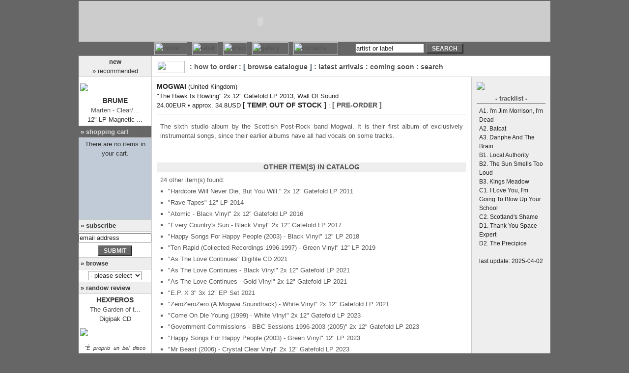

--- FILE ---
content_type: text/html; charset=UTF-8
request_url: https://equilibriummusic.com/dtltitle.php?AlbumID=12682
body_size: 23801
content:

<!DOCTYPE html PUBLIC "-//W3C//DTD HTML 4.01 Transitional//EN">
<html>
<head><meta http-equiv="Content-Type" content="text/html; charset=utf-8">
<meta name="google-site-verification" content="MYh1othaB2a8JiLpKkr2hoeCD1fvhj3udy5Ei_-4OWM" />
<script language="JavaScript" type="text/javascript" src="incs/scripts.js"></script>
<link rel="shortcut icon" href="favicon.ico" ><title> - EQM - :: Mogwai - The Hawk Is Howling 2x 12" Gatefold LP</title>

<!---->

<meta name="title" content="Equilibrium Music -  - EQM - :: Mogwai - The Hawk Is Howling 2x 12" Gatefold LP" />
<meta name="image" content="http://www.equilibriummusic.com/img/logo-eqmnew.gif" />
<meta name="og:image" content="http://www.equilibriummusic.com/img/logo-eqmnew.gif" />
<meta name="keywords" content="  - EQM - :: Mogwai - The Hawk Is Howling 2x 12" Gatefold LP discography reviews MP3 limited edition merchandise vinyl label homepage official website distribution mailorder shop buy Ambient Industrial Dark Gothic Neo-Classical Neo-Folk Darkwave Equilibrium Music">
<meta name="description" content="  - EQM - :: Mogwai - The Hawk Is Howling 2x 12" Gatefold LP discography reviews MP3 limited edition merchandise vinyl label homepage official website distribution mailorder shop buy Ambient Industrial Dark Gothic Neo-Classical Neo-Folk Darkwave Equilibrium Music">
<meta name="revisit-after" CONTENT="3 days">
<meta name="robots" content="index,follow">
<link rel="stylesheet" href="eqmnew.css" type="text/css">
</head>
<body bgcolor="#666666" text="#000000" topmargin="2" marginheight="2" onLoad="MM_preloadImages('img/btn-home1.jpg','img/btn-news1.jpg','img/btn-label1.jpg','img/btn-shop1.jpg','img/btn-gall1.jpg','img/btn-cont1.jpg','img/btn-links1.jpg')">

<table width="960" border="0" cellspacing="0" cellpadding="0" align="center" height="100%">
  <tr>
    <td bgcolor="#CCCCCC" colspan="2" height="80"><object classid="clsid:D27CDB6E-AE6D-11cf-96B8-444553540000" codebase="http://download.macromedia.com/pub/shockwave/cabs/flash/swflash.cab#version=6,0,29,0" width="740" height="83">
        <param name="movie" value="img/eqmtop.swf">
        <param name="quality" value="high">
        <embed src="img/eqmtop.swf" quality="high" pluginspage="http://www.macromedia.com/go/getflashplayer" type="application/x-shockwave-flash" width="740" height="83"></embed></object></td>
  </tr>
  <tr valign="middle">
    <td background="logos/mainnavbar-left.jpg" style="border-top: 1px #000000 solid; border-bottom: 1px #000000 solid;">&nbsp;</td>
    <td background="logos/mainnavbar-right.jpg"  style="border-top: 1px #000000 solid; border-bottom: 1px #000000 solid;">
<TABLE BORDER=0 CELLPADDING=0 CELLSPACING=0 id="navbar">
  <TR>
    <TD> <a href="home.php" onMouseOut="MM_swapImgRestore();MM_displayStatusMsg('')" onMouseOver="MM_swapImage('home','','img/btn-home1.jpg',1);MM_displayStatusMsg('&raquo; home');return document.MM_returnValue"><IMG SRC="img/btn-home0.jpg" WIDTH=67 border="0" alt="home" name="home" HEIGHT=26></a></TD>
    <TD> <a href="artists.php" onMouseOut="MM_swapImgRestore();MM_displayStatusMsg('')" onMouseOver="MM_swapImage('label','','img/btn-label1.jpg',1);MM_displayStatusMsg('&raquo; label');return document.MM_returnValue"><IMG SRC="img/btn-label0.jpg" WIDTH=53 HEIGHT=26 border="0" alt="label" name="label"></a></TD>
    <TD> <a href="catalogue.php" onMouseOut="MM_swapImgRestore();MM_displayStatusMsg('')" onMouseOver="MM_swapImage('shop','','img/btn-shop1.jpg',1);MM_displayStatusMsg('&raquo; shop');return document.MM_returnValue"><IMG SRC="img/btn-shop0.jpg" WIDTH=49 HEIGHT=26 border="0" alt="shop" name="shop"></a></TD>
    <TD> <a href="mp3.php" onMouseOut="MM_swapImgRestore();MM_displayStatusMsg('')" onMouseOver="MM_swapImage('gall','','img/btn-gall1.jpg',1);MM_displayStatusMsg('&raquo; gallery');return document.MM_returnValue"><IMG SRC="img/btn-gall0.jpg" WIDTH=74 HEIGHT=26 border="0" alt="gallery" name="gall"></a></TD>
    <TD> <a href="contactinfo.php" onMouseOut="MM_swapImgRestore();MM_displayStatusMsg('')" onMouseOver="MM_swapImage('cont','','img/btn-cont1.jpg',1);MM_displayStatusMsg('&raquo; contacts');return document.MM_returnValue"><IMG SRC="img/btn-cont0.jpg" WIDTH=91 HEIGHT=26 border="0" alt="contacts" name="cont"></a></TD>
    <TD><IMG SRC="img/blank.gif" WIDTH=20 HEIGHT=2 border="0"></TD>
          <td align=right>
            <form name="search" class="margin" method="post" onSubmit="SearchSubmit(document.search); return true;" action="javascript:SearchSubmit(document.search);">
              <input type=text name="srcstr" maxlength="200" size="16" value="artist or label"  class="txt" onFocus="this.value='';">
              <input type="button" value="search" name="submit" class="btndarkgray" onClick="SearchSubmit(document.search); return true;">
            </form>
          </td>
        </tr>
      </table>
    </td>
  </tr>


  <tr>
    <td width="120" class="borderblackright" height="100%" valign="top" bgcolor="#FFFFFF">
      
<table width="100%" border="0" cellspacing="0" cellpadding="0">
  <tr>

    <td class="txtlefttitle">
      <div align="center"><b>new<br>
        </b>&raquo; recommended</div>
    </td>
        </tr>
				  <tr>

    <td class="txtleftcell" align="center" style="padding-left:3px; padding-right:3px; " valign="top">
      <a href="dtltitle.php?AlbumID=19263"><img border="0" src="img/cdsm-19263.jpg" vspace="5" hspace="5"></a>
      <b>
      Brume      </b><br>
      <a href="dtltitle.php?AlbumID=19263">Marten - Clear/...</a><br>
      12" LP      Magnetic ...    </td>
			  </tr>
			        <tr>

    <td  class="txtlefttitle" style="background-color:#666666; background-attachment: fixed; background-image: url(img/scart.gif); background-repeat: no-repeat; background-position: right bottom; "><b class="txtneg">&raquo; 
      <a href="javascript:loadintoIframe('EQMscart','cartstat.php')">shopping cart</a>
      </b></td>
        </tr>
        <tr>
          
    <td bgcolor="#c0cbd7"><iframe name="EQMscart" id="EQMscart" src="cartstat.php" scrolling="no" marginwidth="0" marginheight="0" frameborder="0" vspace="0" hspace="0" style="overflow:visible; width:100%; display:none"></iframe></td>
	
        <tr>
          <td class="txtlefttitle"><b>&raquo; subscribe</b></td>
        </tr>
                <form name="emailform" method="POST" action="javascript:verifyEmail(document.emailform);">
          <tr>
            <td class="txtleftcell">
              <input type=hidden name="sendform" value="">
              <input type=text name="email" size="17" value="email address" maxlength="60" class="txt" onFocus="this.value=''">
            </td>
          </tr>
          <tr>
            <td class="txtleftcell">
              <input type=button value="submit" name="send" class="btndarkgray" onClick="javascript:verifyEmail(document.emailform)">
              <input type=hidden name="subject" value="subscribe">
              <input type="hidden" name="required" value="email">
            </td>
          </tr>
        </form>
                <tr>
          <td class="txtlefttitle"><b>&raquo; browse</b></td>
        </tr>
<form name="form1">
        <tr>
          <td class="txtleftcell">
	  <select name="quickbrowse" onChange="MM_jumpMenu('parent',this,0)" class="txt"  style="width:110px">
	    <option value="" selected> - please select -</option>
	    <option value="home.php">index</option>
	    <option value="" style="background-color: #cccccc;">------------------</option>
	    <option value="news.php">news</option>
	    <option value="live.php"> » events/shows</option>
	    <option value="" style="background-color: #cccccc;">------------------</option>
	    <option value="catalogue.php">shop</option>
	    <option value="catalogue.php#howto"> » how to order</option>
	    <option value="list.php?avlb=1"> » new/restocks</option>
	    <option value="list.php?format=CD"> » CD</option>
	    <option value="list.php?format=VN"> » Vinyl</option>
	    <option value="list.php?format=SE"> » special editions</option>
	    <option value="list.php?format=MC"> » Merchandise</option>
	    <option value="list.php?format=MG"> » Publications</option>
	    <option value="list.php?format=VD"> » DVD</option>
	    <option value="list.php?genre=1"> » Ambient</option>
	    <option value="list.php?genre=2"> » Industrial</option>
	    <option value="list.php?genre=3"> » Folk/Militaristic</option>
	    <option value="list.php?genre=4"> » Electronic</option>
	    <option value="list.php?genre=5"> » Experimental</option>
	    <option value="list.php?genre=6"> » Goth/Wave</option>
	    <option value="list.php?genre=7"> » Medieval/Neo-Class</option>
	    <option value="list.php?genre=8"> » Post-Rock/Metal</option>
	    <option value="list.php?genre=9"> » Ethereal</option>
	    <option value="catalogue.php#upcoming"> » coming soon</option>
	    <option value="" style="background-color: #cccccc;">------------------</option>
	    <option value="artists.php">label</option>
	    <option value="artists.php"> » artists</option>
	    <option value="releases.php"> » releases</option>
	    <option value="press.php"> » press</option>
	    <option value="distributors.php"> » distributors</option>
	    <option value="live.php?label=4"> » events/shows</option>
	    <option value="" style="background-color: #cccccc;">------------------</option>
	    <option value="mp3.php">gallery</option>
	    <option value="mp3.php"> » mp3/audio samples</option>
	    <!--
	    <option value="photos.php"> » photos</option>
	    <option value="artwork.php"> » artwork</option>
	    -->
	    <option value="interviews.php"> » interviews</option>
	    <option value="press.php"> » press</option>
	    <option value="" style="background-color: #cccccc;">------------------</option>
	    <option value="contactinfo.php">contacts</option>
	    <!--<option value="contactinfo.php">» guestbook</option>-->
	    <option value="" style="background-color: #cccccc;">------------------</option>
	    <option value="links.php">links</option>
	    <option value="" style="background-color: #cccccc;">------------------</option>
	    <option value="sitemap.php">sitemap</option>
	</select>
		  </td>
        </tr>
</form>

        <tr>
          <td class="txtlefttitle"><b>&raquo; randow review</b></td>
        </tr>
			  <tr>
    <td class="txtleftcell" align="center" style="padding-left:3px; padding-right:3px; " valign="top">
      <b>
      Hexperos      </b><br>
				<a href="dtltitle.php?AlbumID=3330">The Garden of t...</a><br>
     Digipak CD<br>
<a href="dtltitle.php?AlbumID=3330"><img border="0" src="img/cdsm-3330.jpg" vspace="5" hspace="5"></a>
    </td>
			  </tr>
        <tr>
          <td class="txtleftcelljust"><i>&quot;È proprio un bel disco l'esordio degli Hexperos, un album che muove dalla musica da camera e dall'ambient per andare a comporre una trama circolare, scura e di sicuro impatto, non distante, anche qua(...)&quot;</i><br>
                        <br>
                        <div align="right">
                          Rockit<br>
      <a href="javascript:MM_openBrWindow('review.php?RevID=00263','review','status=yes,scrollbars=yes,width=320,height=450')">&raquo; read more</a></div>
			</td>
        </tr>
	      </table>    </td>    <td width="840" valign="top" bgcolor="#FFFFFF">
      <table width="100%" border="0" cellspacing="0" cellpadding="10" height="100%">
        <tr>
          <td class="txtrighttitle"  width="100%" valign="top" colspan="2" height="25" >
                   <table width="100%" border="0" cellspacing="0" cellpadding="0">
                    <tr> 
                      <td><img src="logos/logo-shop.gif" width="57" height="25" hspace="10"></td>
                      <td class="txtsecmenu" width="100%">
					  :  <a href="catalogue.php#howto">how to order</a> 					  : [ <a href="list.php">browse catalogue</a> ]					  :  <a href="list.php?avlb=1">latest arrivals</a> 					  :  <a href="catalogue.php#upcoming">coming soon</a> 					  :  <a href="catalogue.php">search</a> </td>
                    </tr>
                  </table>          </td>

        </tr>
              <tr>
          <td valign="top" class="borderblackright" width="100%">
            <table width="100%" border="0" cellspacing="0" cellpadding="0">
              <tr>
                <td class="txt"><b>Mogwai</b>  (United Kingdom)</td>
              </tr>
              <tr>
                <td class="txt">&quot;The Hawk Is Howling&quot; 2x 12" Gatefold LP  2013, Wall Of Sound</td>
              </tr>
              <tr>
                <td class="txt">24.00EUR &#149; approx. 34.8USD <b>[ temp. out of stock ]</b> : <b><a href="mailto:orders@equilibriummusic.com?subject=pre-order&body=Please let me know when this title is available (specify requested title below):">[ pre-order ]</a></b></td>
              </tr>
              <tr>
                <td height="8"></td>
              </tr>
              <tr>
                <td height="1" bgcolor="#cccccc"></td>
              </tr>
              <tr>
                <td height="8"></td>
              </tr>
              <tr>
                <td class="txtdarkgrayjust">
				The sixth studio album by the Scottish Post-Rock band Mogwai. It is their first album of exclusively instrumental songs, since their earlier albums have all had vocals on some tracks.				<br><br>
																<br>
				</td>
              </tr>
              <tr>
                <td class="txt" height="8">
                  <table width="100%" border="0" cellspacing="0" cellpadding="0">
						                    <tr>
                      <td bgcolor="#eeeeee" class="txtdarkgray"><b>other item(s) in catalog </b></td>
                    </tr>
                    <tr>
                      <td valign="middle">
                        <table border="0" cellspacing="0" cellpadding="10">
                          <tr>
                            <td class="txtdarkgrayjust">
							24 other item(s) found:<br>
							<ul>
										  <li class="listtitles">
						<a href="dtltitle.php?AlbumID=19943">&quot;Hardcore Will Never Die, But You Will.&quot;</a>
							2x 12" Gatefold LP							 2011					  </li>
										  <li class="listtitles">
						<a href="dtltitle.php?AlbumID=13652">&quot;Rave Tapes&quot;</a>
							12" LP							 2014					  </li>
										  <li class="listtitles">
						<a href="dtltitle.php?AlbumID=15469">&quot;Atomic - Black Vinyl&quot;</a>
							2x 12" Gatefold LP							 2016					  </li>
										  <li class="listtitles">
						<a href="dtltitle.php?AlbumID=15696">&quot;Every Country's Sun - Black Vinyl&quot;</a>
							2x 12" Gatefold LP							 2017					  </li>
										  <li class="listtitles">
						<a href="dtltitle.php?AlbumID=16985">&quot;Happy Songs For Happy People (2003) - Black Vinyl&quot;</a>
							12" LP							 2018					  </li>
										  <li class="listtitles">
						<a href="dtltitle.php?AlbumID=13653">&quot;Ten Rapid (Collected Recordings 1996-1997) - Green Vinyl&quot;</a>
							12" LP							 2019					  </li>
										  <li class="listtitles">
						<a href="dtltitle.php?AlbumID=14975">&quot;As The Love Continues&quot;</a>
							Digifile CD							 2021					  </li>
										  <li class="listtitles">
						<a href="dtltitle.php?AlbumID=14546">&quot;As The Love Continues - Black Vinyl&quot;</a>
							2x 12" Gatefold LP							 2021					  </li>
										  <li class="listtitles">
						<a href="dtltitle.php?AlbumID=15777">&quot;As The Love Continues - Gold Vinyl&quot;</a>
							2x 12" Gatefold LP							 2021					  </li>
										  <li class="listtitles">
						<a href="dtltitle.php?AlbumID=15265">&quot;E.P. X 3&quot;</a>
							3x 12" EP Set							 2021					  </li>
										  <li class="listtitles">
						<a href="dtltitle.php?AlbumID=14547">&quot;ZeroZeroZero (A Mogwai Soundtrack) - White Vinyl&quot;</a>
							2x 12" Gatefold LP							 2021					  </li>
										  <li class="listtitles">
						<a href="dtltitle.php?AlbumID=17003">&quot;Come On Die Young (1999) - White Vinyl&quot;</a>
							2x 12" Gatefold LP							 2023					  </li>
										  <li class="listtitles">
						<a href="dtltitle.php?AlbumID=18406">&quot;Government Commissions - BBC Sessions 1996-2003 (2005)&quot;</a>
							2x 12" Gatefold LP							 2023					  </li>
										  <li class="listtitles">
						<a href="dtltitle.php?AlbumID=20203">&quot;Happy Songs For Happy People (2003) - Green Vinyl&quot;</a>
							12" LP							 2023					  </li>
										  <li class="listtitles">
						<a href="dtltitle.php?AlbumID=18407">&quot;Mr Beast (2006) - Crystal Clear Vinyl&quot;</a>
							2x 12" Gatefold LP							 2023					  </li>
										  <li class="listtitles">
						<a href="dtltitle.php?AlbumID=18831">&quot;My Father My King (2001) - White Vinyl&quot;</a>
							12" Single-Sided EP							 2023					  </li>
										  <li class="listtitles">
						<a href="dtltitle.php?AlbumID=18832">&quot;Rock Action (2001) - Red Transparent Vinyl&quot;</a>
							12" LP							 2023					  </li>
										  <li class="listtitles">
						<a href="dtltitle.php?AlbumID=19196">&quot;The Hawk Is Howling (2008) - White Vinyl&quot;</a>
							2x 12" Gatefold LP							 2023					  </li>
										  <li class="listtitles">
						<a href="dtltitle.php?AlbumID=17004">&quot;Young Team (1997)&quot;</a>
							Digifile CD							 2023					  </li>
										  <li class="listtitles">
						<a href="dtltitle.php?AlbumID=17005">&quot;Young Team (1997) - Sky Blue Vinyl&quot;</a>
							2x 12" Gatefold LP							 2023					  </li>
										  <li class="listtitles">
						<a href="dtltitle.php?AlbumID=20469">&quot;The Bad Fire&quot;</a>
							Digifile CD							 2025					  </li>
										  <li class="listtitles">
						<a href="dtltitle.php?AlbumID=20470">&quot;The Bad Fire - Black Vinyl&quot;</a>
							2x 12" LP							 2025					  </li>
										  <li class="listtitles">
						<a href="dtltitle.php?AlbumID=20471">&quot;The Bad Fire - Clear Vinyl&quot;</a>
							2x 12" LP							 2025					  </li>
										  <li class="listtitles">
						<a href="dtltitle.php?AlbumID=20472">&quot;The Bad Fire - Green Vinyl&quot;</a>
							3x 12" LP + CD Boxset							 2025					  </li>
												</ul>
							<br>» <a href="dtlartist.php?ArtID=2608">view all</a>
                            </td>
                          </tr>
                        </table>
                      </td>
                    </tr>
															                      <tr>
                      <td bgcolor="#eeeeee" class="txtdarkgray"><b>some similar titles</b></td>
                    </tr>
                    <tr>
                      <td valign="middle">
                        <table border="0" cellspacing="0" cellpadding="10">
                          <tr>
                            <td class="txtdarkgrayjust">
							<ul>
										  <li class="listtitles">
						<a href="dtltitle.php?AlbumID=9722">Godspeed You Black Emperor! - &quot;Luciferian Towers&quot;</a><br>
						Digifile CD  2017, Constellation Records					  </li>
										  <li class="listtitles">
						<a href="dtltitle.php?AlbumID=8327">Sol - &quot;Let There be A Massacre&quot;</a><br>
						Digipak CD  2007, Ván					  </li>
										  <li class="listtitles">
						<a href="dtltitle.php?AlbumID=15579">Kauan - &quot;Sorni Nai Live - Black Vinyl&quot;</a><br>
						12" Gatefold LP  2022, Artoffact					  </li>
										  <li class="listtitles">
						<a href="dtltitle.php?AlbumID=8622">Godspeed You Black Emperor! - &quot;Yanqui U.X.O.&quot;</a><br>
						2x 12" Gatefold LP  2002, Constellation Records					  </li>
										  <li class="listtitles">
						<a href="dtltitle.php?AlbumID=16624">Kauan - &quot;Lumikuuro Live&quot;</a><br>
						12" Gatefold LP  2022, Artoffact					  </li>
										  <li class="listtitles">
						<a href="dtltitle.php?AlbumID=19771">Norna - s/t</a><br>
						Digifile CD  2024, Pelagic Records					  </li>
										  <li class="listtitles">
						<a href="dtltitle.php?AlbumID=21333">Bruit &le; - &quot;The Age of Ephemerality - Black Vinyl&quot;</a><br>
						12" Gatefold LP  2025, Pelagic Records					  </li>
										  <li class="listtitles">
						<a href="dtltitle.php?AlbumID=21686">Mono - &quot;Forever Home: Live In Tokyo With Orchestra Pitreza - Black Vinyl&quot;</a><br>
						3x 12" Gatefold LP  2025, Temporary Residence Limited					  </li>
										  <li class="listtitles">
						<a href="dtltitle.php?AlbumID=16729">Slint - &quot;Tweez (1989)&quot;</a><br>
						12" LP  2004, Touch and Go					  </li>
										  <li class="listtitles">
						<a href="dtltitle.php?AlbumID=19801">Godspeed You Black Emperor! - &quot;No Title as of 13 February 2024 28,340 Dead&quot;</a><br>
						Digifile CD  2024, Constellation Records					  </li>
												</ul>
                            </td>
                          </tr>
                        </table>
                      </td>
                    </tr>

						                  </table>
                </td>
              </tr>
            </table>
          </td>
          <td valign="top" width="140" bgcolor="#eeeeee" height="100%">
                        <table width="100%" border="0" cellspacing="0" cellpadding="0">
              <tr>
                <td><img src="img/cd-12682.jpg"></td>
              </tr>
              <tr>
                <td height="3"></td>
              </tr>
			              <tr>
                <td height="5"></td>
              </tr>
			              <tr>
                <td valign="top" width="140" align="center" class="borderdarkgraybottom">
                    <div class="txtdarkgray">- tracklist -</div>
                </td>
              </tr>
              <tr>
                <td height="6"></td>
              </tr>
              <tr>
                <td valign="top" width="140" class="txtsm">
                  A1. I'm Jim Morrison, I'm Dead<br>
A2. Batcat<br>
A3. Danphe And The Brain<br>
B1. Local Authority<br>
B2. The Sun Smells Too Loud<br>
B3. Kings Meadow<br>
C1. I Love You, I'm Going To Blow Up Your School<br>
C2. Scotland's Shame<br>
D1. Thank You Space Expert<br>
D2. The Precipice<br><br>
  				<div align="center">last update: 2025-04-02</div>
                </td>
              </tr>
			            </table>
			    <img src="img/blank.gif" width="140" height=2>
          </td>
        </tr>
	          <tr>
          <td  colspan="2" class="rulersoftgray" ></td>
        </tr>
        <tr>
          <td valign="top" colspan="2">
		    <table border="0" width="100%"  bgcolor="#666666" height="20">
			   <tr>
			     <td class="txtneg" align="left" valign="middle">&nbsp;&nbsp;<a href="javascript:history.go(-1)">« prev.</a></td>
			     <td class="txtneg" align="center" valign="middle"><a href="catalogue.php">< back to catalog main page ></a></td>
			     <td class="txtneg" align="right" valign="middle"><a href="#">top ^</a>&nbsp;&nbsp;</td>
			   </tr>
			</table>
          </td>
        </tr>

	</table>
    </td>
  </tr>
    <tr>
    <td colspan="2"  height="1" class="rulersoftgray"></td>
  </tr>
  <tr bgcolor="#FFFFFF">
    <td colspan="2" height="32">
<table border=0 cellpadding=0 cellspacing=0 height="32" width="100%">
<tr>
<td  class="txt" width="15%" align="center">
&nbsp;&nbsp;&nbsp;&nbsp;last site update:<br>
&nbsp;&nbsp;&nbsp;&nbsp;2026-01-20</td>
<td  align="center" valign="middle" class="txt" width="70%">
    <b>Equilibrium Music : 2000 - 2026</b>
    <br> <a href="home.php">home</a> | <a href="artists.php">label</a> | <a href="catalogue.php">shop</a> | <a href="mp3.php">gallery</a> | <a href="contactinfo.php">contacts</a>
</td>
<td width="15%">
</td>
</tr>
</table>
    </td>
  </tr></table>
</body>
</html>
